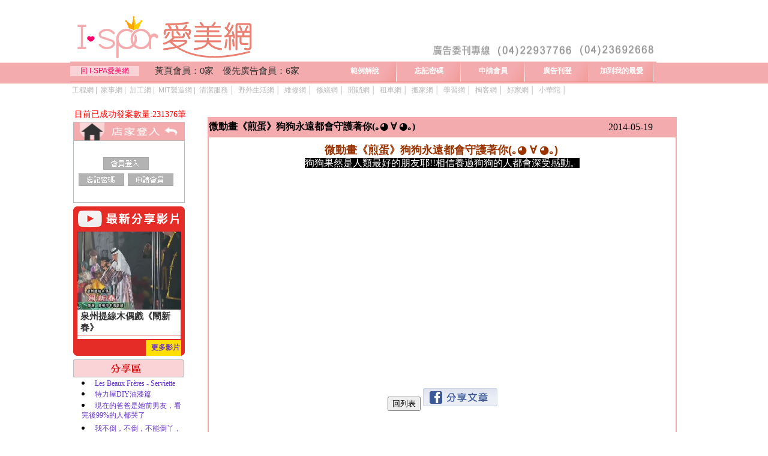

--- FILE ---
content_type: text/html
request_url: http://www.gogoispa.com/artic_info.php?id=84
body_size: 37407
content:
<!DOCTYPE html PUBLIC "-//W3C//DTD XHTML 1.0 Transitional//EN" "http://www.w3.org/TR/xhtml1/DTD/xhtml1-transitional.dtd">
<html xmlns="http://www.w3.org/1999/xhtml">
<head>
<meta http-equiv="Content-Type" content="text/html; charset=utf-8" />
<title>微動畫《煎蛋》狗狗永遠都會守護著你(｡◕ ∀ ◕｡)</title>
<meta name="description" content="微動畫《煎蛋》狗狗永遠都會守護著你(｡◕ ∀ ◕｡)" />
<meta name="keywords" content="微動畫《煎蛋》狗狗永遠都會守護著你(｡◕ ∀ ◕｡)" />
	<meta property="og:image" content="http://www.gogoispa.com/ad_image/artic/C140048065569.png"/>
<link href="include/header.css" rel="stylesheet" type="text/css" />
<link href="include/repairs.css" rel="stylesheet" type="text/css" />
<link href="include/css.css" rel="stylesheet" type="text/css" />
<script type="text/javascript">
<!--
function MM_preloadImages() { //v3.0
  var d=document; if(d.images){ if(!d.MM_p) d.MM_p=new Array();
    var i,j=d.MM_p.length,a=MM_preloadImages.arguments; for(i=0; i<a.length; i++)
    if (a[i].indexOf("#")!=0){ d.MM_p[j]=new Image; d.MM_p[j++].src=a[i];}}
}

function MM_swapImgRestore() { //v3.0
  var i,x,a=document.MM_sr; for(i=0;a&&i<a.length&&(x=a[i])&&x.oSrc;i++) x.src=x.oSrc;
}

function MM_findObj(n, d) { //v4.01
  var p,i,x;  if(!d) d=document; if((p=n.indexOf("?"))>0&&parent.frames.length) {
    d=parent.frames[n.substring(p+1)].document; n=n.substring(0,p);}
  if(!(x=d[n])&&d.all) x=d.all[n]; for (i=0;!x&&i<d.forms.length;i++) x=d.forms[i][n];
  for(i=0;!x&&d.layers&&i<d.layers.length;i++) x=MM_findObj(n,d.layers[i].document);
  if(!x && d.getElementById) x=d.getElementById(n); return x;
}

function MM_swapImage() { //v3.0
  var i,j=0,x,a=MM_swapImage.arguments; document.MM_sr=new Array; for(i=0;i<(a.length-2);i+=3)
   if ((x=MM_findObj(a[i]))!=null){document.MM_sr[j++]=x; if(!x.oSrc) x.oSrc=x.src; x.src=a[i+2];}
}
//-->
</script>
<script>(function(d, s, id) {
  var js, fjs = d.getElementsByTagName(s)[0];
  if (d.getElementById(id)) return;
  js = d.createElement(s); js.id = id;
  js.src = "//connect.facebook.net/zh_TW/all.js#xfbml=1";
  fjs.parentNode.insertBefore(js, fjs);
}(document, 'script', 'facebook-jssdk'));</script>
<script type="text/javascript" src="include/mem.js"></script>
</head>

<body>
<div id="index_header_bg_line">
<table width="100" border="0" cellspacing="0" cellpadding="0" align="center">
   <tr>
    <td><table width="1044" height="578" border="0" align="center" cellpadding="0" cellspacing="0">
      <tr>
        <td valign="top"><table width="1046" border="0" cellspacing="0" cellpadding="0">
            

<tr>
<td valign="bottom" width="1046" height="164" >
<div id="index_header">
<div id="header_c">
<div id="logo"><a href="http://www.gogoispa.com/"><img src="http://www.gogoispa.com/images/ispa_logo.jpg" width="290" height="70" border="0" /></a></div><!--logo-->
<div id="tel"><img src="http://www.gogoispa.com/images/ispa_tel.jpg" width="370" height="19" /></div><!--logo-->
<div class="both"></div><!--both-->
<div id="header_icon">
<div id="header_home"><a href="http://www.gogoispa.com/">回 I-SPA愛美網</a></div><!--header_home-->
<div id="header_store">黃頁會員：0家　優先廣告會員：6家</div><!--header_store-->

<div id="header_icon_link">
<a href="http://www.gogoispa.com/other/example_ad.php" class="top_link">範例解說</a>
<a href="http://www.gogoispa.com/member/forget_pwd.php">忘記密碼</a>
<a href="http://www.gogoispa.com/member/register.php">申請會員</a>
<a href="http://www.gogoispa.com/other/ad_public.php">廣告刊登</a>
<a href="javascript:window.external.AddFavorite('http://www.gogoispa.com','ispa愛美網')" class="top_link">加到我的最愛</a>
<div class="both"></div><!--both-->
</div><!--header_icon_link-->

<div class="both"></div><!--both-->
</div><!--header_icon-->
</div><!--header_c-->
<div class="related_web_link">
<A href="https://www.gogo-engineering.com/"target="_blank">工程網</A>|
<A href="https://www.doing-housework.com/"target="_blank">家事網</A>|
<A href="https://www.mit-machining.com/"target="_blank">加工網</A>|
<A href="http://www.mit-machinery.com/" target="_blank">MIT製造網</A>|
<a href="http://www.clearing.com.tw/" target=_blank>清潔服務</a>│
<A href="http://www.fago.com.tw/" target="_blank">野外生活網</A>│
<a href="http://www.good-service.com.tw/" target=_blank>維修網</a>│
<a href="http://www.embel.com.tw/" target=_blank>修繕網</a>│
<a href="http://www.unlock888.com.tw/" target=_blank>開鎖網</a>│
<a href="http://www.bubucars.com.tw/" target=_blank>租車網</a>│
<a href="http://www.518move.com.tw/" target=_blank>搬家網</a>│
<a href="http://www.mylearning.com.tw/" target=_blank>學習網</a>│
<a href="http://www.talker.com.tw/" target="_blank">掏客網</a>│
<A href="http://www.okeyhouse.com/" target="_blank">好家網</A>│
<A href="http://www.tcacmll.com/" target="_blank">小華陀</A>│
</div><!--related_web_link-->
<div class="both"></div><!--both-->
</div><!--index_header-->              
              
 
             
              
</td>
</tr> 
            <tr>
              <td height="419" valign="top"><table width="80" border="0" align="center" cellpadding="0" cellspacing="0">
                  <tr>
                    <td valign="top"><br />
                        <span class="red_ps top_size left_padding">目前已成功發案數量:231376筆</span>
<table width="100" border="0" cellspacing="0" cellpadding="3">
                       
						  <tr>
                            <td>
                              <table width="100" border="0" cellpadding="0" cellspacing="1" bgcolor="#B7BEC4">
                                <tr>
                                  <td bgcolor="#FFFFFF"><img src="http://www.gogoispa.com/images/login_bg.jpg" width="184" height="30" /></td>
                                </tr>
                                <tr>
                                  <td bgcolor="#FFFFFF"><table width="181" height="102" border="0" align="center" cellpadding="3" cellspacing="0">
                                      <tr>
                                        <td><table width="150" border="0" cellpadding="3" cellspacing="0">
										  <tr>
                                              <td width="100%" colspan="2" align="center"><a href="http://www.gogoispa.com/member/login.php"><img src="http://www.gogoispa.com/images/01.jpg" alt="" width="76" height="21" border="0" /></a></td>
                                            </tr>
                                            <tr>
                                              <td width="76"><a href="http://www.gogoispa.com/member/forget_pwd.php"><img src="http://www.gogoispa.com/images/03.jpg" alt="" width="76" height="21" border="0" /></a></td>
                                              <td width="74"><a href="http://www.gogoispa.com/member/register.php"><img src="http://www.gogoispa.com/images/02.jpg" alt="" width="76" height="21" border="0" /></a></td>
                                            </tr>
                                          </table>                                        </td>
                                      </tr>
                                  </table></td>
                                </tr>
                            </table>
                                                </td>					 
                          </tr>
						    						    <!---start--->
						    <!---start--->
							   							   <tr>
                            <td>
									<div id="video_share">
									<div id="video_share_top">
									<div id="video_share_down">
									<div id="video_share_c"> 
									<a href="http://www.gogoispa.com/artic_info.php?id=117">
									<img src="http://www.gogoispa.com/ad_image/artic/C141060160235.jpg" width="173" height="130" border="0" />
									  <h1>泉州提線木偶戲《閙新春》</h1>
									  <h6></h6>
									</a>
									  </div><!--video_share_c-->
									  <div id="video_share_more"><a href="artic_list.php?group_id=1" style="color:#6633CC">更多影片</a></div>
									  </div><!--video_share_down-->
									</div><!--video_share_top-->
									</div><!--video_share-->

								</td>
                          </tr>
						  							   <!----end-->
						    						  
						   <!----->
							
							   <!------>
                          <tr>
                            <td><table width="100" border="0" cellpadding="0" cellspacing="0" bordercolor="#FFDF01">
                                <tr>
                                  <td><img src="http://www.gogoispa.com/images/word.jpg" alt="" width="184" height="30" /></td>
                                </tr>
                                <tr>
                                  <td><table width="177" border="0" cellspacing="0" cellpadding="0">
                                    <tr>
                                      <td><table width="181" border="0" cellspacing="0" cellpadding="0">
									                                          <tr>
                                          <td class="head_td"><li><a href="artic_info.php?id=65" class="index_link" style="color:#6633CC">Les Beaux Frères - Serviette</a></td>
                                        </tr>
										                                        <tr>
                                          <td class="head_td"><li><a href="artic_info.php?id=81" class="index_link" style="color:#6633CC">特力屋DIY油漆篇</a></td>
                                        </tr>
										                                        <tr>
                                          <td class="head_td"><li><a href="artic_info.php?id=82" class="index_link" style="color:#6633CC">現在的爸爸是她前男友，看完後99%的人都哭了</a></td>
                                        </tr>
										                                        <tr>
                                          <td class="head_td"><li><a href="artic_info.php?id=83" class="index_link" style="color:#6633CC">我不倒，不倒，不能倒丫，史上最離譜的打滑</a></td>
                                        </tr>
										                                        <tr>
                                          <td class="head_td"><li><a href="artic_info.php?id=84" class="index_link" style="color:#6633CC">微動畫《煎蛋》狗狗永遠都會守護著你(｡◕ ∀ ◕｡)</a></td>
                                        </tr>
										                                        <tr>
                                          <td class="head_td"><li><a href="artic_info.php?id=85" class="index_link" style="color:#6633CC">洗羽絨衣撇步　洗碗精+水晶肥皂</a></td>
                                        </tr>
										                                        <tr>
                                          <td class="head_td"><li><a href="artic_info.php?id=86" class="index_link" style="color:#6633CC">[配音] 星期天的試音時間【房地產廣告】</a></td>
                                        </tr>
										                                        <tr>
                                          <td class="head_td"><li><a href="artic_info.php?id=87" class="index_link" style="color:#6633CC">超萌創意廣告- 萌貓從餅乾袋鑽出！</a></td>
                                        </tr>
										                                        <tr>
                                          <td class="head_td"><li><a href="artic_info.php?id=88" class="index_link" style="color:#6633CC">特力屋DIY壁癌篇</a></td>
                                        </tr>
										                                        <tr>
                                          <td class="head_td"><li><a href="artic_info.php?id=89" class="index_link" style="color:#6633CC">史上最萌廣告！ 萌狗萌貓從餅乾袋鑽出 狗狗版</a></td>
                                        </tr>
										                                       <tr>
                                          <td class="head_td" align="right"><a href="artic_list.php" style="color:#6633CC">..more</a></td>
                                        </tr>
                                      </table></td>
                                    </tr>
                                  </table></td>
                                </tr>
                            </table></td>
                          </tr>
                          <!--客戶新選start-->
						 <tr>
                            <td><table width="100" border="0" cellpadding="0" cellspacing="0" bordercolor="#FFDF01">
                                <tr>
                                  <td><img src="http://www.gogoispa.com/images/new_cus.jpg" alt="" width="184" height="30" /></td>
                                </tr>
                                <tr>
                                  <td><table width="180" border="0" cellspacing="0" cellpadding="0">
                                    <tr>
                                      <td><table width="180" border="0" cellspacing="0" cellpadding="0">
									  
										                                          <tr>
                                          <td class="head_td"><li><a href="http://www.gogoispa.com/store/index.php?useno=lizahair" class="index_link" style="color:#6633CC">Lizahair髮型設計-美髮,台中美髮</a></td>
                                        </tr>
										                                        <tr>
                                          <td class="head_td"><li><a href="http://www.gogoispa.com/store/index.php?useno=0227084588" class="index_link" style="color:#6633CC">優爾視眼科診所-台北近視雷射推薦,新北全</a></td>
                                        </tr>
										                                        <tr>
                                          <td class="head_td"><li><a href="http://www.gogoispa.com/store/index.php?useno=38911014" class="index_link" style="color:#6633CC">微笑眼科診所-台中近視雷射推薦,台中全飛</a></td>
                                        </tr>
										                                        <tr>
                                          <td class="head_td"><li><a href="http://www.gogoispa.com/store/index.php?useno=0926270335" class="index_link" style="color:#6633CC">劉盛專業掏耳</a></td>
                                        </tr>
										                                        <tr>
                                          <td class="head_td"><li><a href="http://www.gogoispa.com/store/index.php?useno=0424251596" class="index_link" style="color:#6633CC">瑞爾霏斯美容儀器維修/極線音波拉提機種/</a></td>
                                        </tr>
										                                        <tr>
                                          <td class="head_td"><li><a href="http://www.gogoispa.com/store/index.php?useno=0422087225" class="index_link" style="color:#6633CC">力漮腳底按摩</a></td>
                                        </tr>
																			
										 <tr>
                                          <td class="head_td">	<span id="show_item1" style="display:none">
																				</span></td>
                                        </tr>	
									
										<tr>
                                          <td class="head_td" align="right"><span id="NoButton1"><input type="button" value="更多" style="width:50px;height:20px;" onclick="MoreItem('yes','1')"/></span><span id="YesButton1" style="display:none"><input type="button" value="隱藏" style="width:50px;height:20px;" onclick="MoreItem('no','1')"/></span></td>
                                        </tr>                                           
                                      </table></td>
                                    </tr>
                                  </table></td>
                                </tr>
                            </table></td>
                          </tr>
						 
						  <!--客戶新選end-->
						   <!--黃頁會員start-->
						 <tr>
                            <td><table width="100" border="0" cellpadding="0" cellspacing="0" bordercolor="#FFDF01">
                                <tr>
                                  <td><img src="http://www.gogoispa.com/images/yellow_mem.jpg" alt="" width="184" height="30" /></td>
                                </tr>
                                <tr>
                                  <td><table width="180" border="0" cellspacing="0" cellpadding="0">
                                    <tr>
                                      <td><table width="180" border="0" cellspacing="0" cellpadding="0">
									  
										  										
										 <tr>
                                          <td class="head_td"><span id="show_item2" style="display:none">
																				</span></td>
                                        </tr>	
									
										<tr>
                                          <td class="head_td" align="right"><span id="NoButton2"><input type="button" value="更多" style="width:50px;height:20px;" onclick="MoreItem('yes','2')"/></span><span id="YesButton2" style="display:none"><input type="button" value="隱藏" style="width:50px;height:20px;" onclick="MoreItem('no','2')"/></span></td>
                                        </tr>                                           
                                      </table></td>
                                    </tr>
                                  </table></td>
                                </tr>
                            </table></td>
                          </tr>
						 
						  <!--黃頁會員end-->
                          <tr>
                            <td><table width="100" border="0" cellpadding="0" cellspacing="0" bordercolor="#FFDF01">
                                <tr>
                                  <td><img src="http://www.gogoispa.com/images/link.jpg" alt="" width="184" height="30" /></td>
                                </tr>
                                <tr>
                                  <td><table width="180" border="0" cellspacing="0" cellpadding="0">
                                    <tr>
                                      <td><table width="180" border="0" cellspacing="0" cellpadding="0">
									                                          <tr>
                                          <td class="head_td"><li><a href="http://www.mo-mo-studio2746.com" target="_blank" class="index_link" style="color:#6633CC">MO-MO私人教練工作室</a></td>
                                        </tr>
										                                        <tr>
                                          <td class="head_td"><li><a href="http://www.sen-jeans.com.tw" target="_blank" class="index_link" style="color:#6633CC">Sen-Jeans服飾</a></td>
                                        </tr>
										                                        <tr>
                                          <td class="head_td"><li><a href="http://www.gianc.com.tw" target="_blank" class="index_link" style="color:#6633CC">捷安診所</a></td>
                                        </tr>
										                                        <tr>
                                          <td class="head_td"><li><a href="http://www.phc.com.tw" target="_blank" class="index_link" style="color:#6633CC">寶祥診所 </a></td>
                                        </tr>
										                                        <tr>
                                          <td class="head_td"><li><a href="http://www.0932668834.com" target="_blank" class="index_link" style="color:#6633CC">樂揚音樂整合行銷</a></td>
                                        </tr>
										                                        <tr>
                                          <td class="head_td"><li><a href="http://www.mimi-glasses.com" target="_blank" class="index_link" style="color:#6633CC">米米工坊</a></td>
                                        </tr>
										                                        <tr>
                                          <td class="head_td"><li><a href="http://www.0923651678.com.tw" target="_blank" class="index_link" style="color:#6633CC">傳愛輔具</a></td>
                                        </tr>
										                                        <tr>
                                          <td class="head_td"><li><a href="http://www.tcacmll.com" target="_blank" class="index_link" style="color:#6633CC">小華陀養生網 </a></td>
                                        </tr>
										                                        <tr>
                                          <td class="head_td"><li><a href="http://www.chen-mama.com.tw" target="_blank" class="index_link" style="color:#6633CC">陳媽媽月子餐</a></td>
                                        </tr>
										                                        <tr>
                                          <td class="head_td"><li><a href="http://www.twtomomura.com" target="_blank" class="index_link" style="color:#6633CC">友村國際有限公司</a></td>
                                        </tr>
										                                        <tr>
                                          <td class="head_td"><li><a href="http://www.0422087225.idv.tw" target="_blank" class="index_link" style="color:#6633CC">力漮腳底按摩</a></td>
                                        </tr>
										                                        <tr>
                                          <td class="head_td"><li><a href="http://www.lyc.idv.tw" target="_blank" class="index_link" style="color:#6633CC">滿月喜到府坐月子</a></td>
                                        </tr>
										                                        <tr>
                                          <td class="head_td"><li><a href="http://www.jengshing.com.tw" target="_blank" class="index_link" style="color:#6633CC">希爾康-正興診所</a></td>
                                        </tr>
										                                        <tr>
                                          <td class="head_td"><li><a href="http://www.gogobody.com.tw" target="_blank" class="index_link" style="color:#6633CC">芸水閣養生坊 </a></td>
                                        </tr>
										                                        <tr>
                                          <td class="head_td"><li><a href="http://www.0923651678.com.tw" target="_blank" class="index_link" style="color:#6633CC">傳愛輔具</a></td>
                                        </tr>
										                                        <tr>
                                          <td class="head_td"><li><a href="https://www.cradlewedding.com" target="_blank" class="index_link" style="color:#6633CC">搖籃手工婚紗</a></td>
                                        </tr>
										                                        <tr>
                                          <td class="head_td"><li><a href="http://www.yuanc.com.tw" target="_blank" class="index_link" style="color:#6633CC">裕安診所</a></td>
                                        </tr>
										                                        <tr>
                                          <td class="head_td"><li><a href="http://www.0225566634.idv.tw" target="_blank" class="index_link" style="color:#6633CC">幸福專家楊博士</a></td>
                                        </tr>
										                                        <tr>
                                          <td class="head_td"><li><a href="http://www.19.com.tw" target="_blank" class="index_link" style="color:#6633CC">上久水晶 </a></td>
                                        </tr>
										                                        <tr>
                                          <td class="head_td"><li><a href="http://www.0919958816.com.tw" target="_blank" class="index_link" style="color:#6633CC">通通無障礙有限公司</a></td>
                                        </tr>
										                                        <tr>
                                          <td class="head_td"><li><a href="http://www.topdental-implant.com" target="_blank" class="index_link" style="color:#6633CC">上禾牙醫診所</a></td>
                                        </tr>
										                                        <tr>
                                          <td class="head_td"><li><a href="http://www.desc.com.tw" target="_blank" class="index_link" style="color:#6633CC">德興診所</a></td>
                                        </tr>
										                                        <tr>
                                          <td class="head_td"><li><a href="http://www.fmspa888.com" target="_blank" class="index_link" style="color:#6633CC">台灣阿桶-檜木桶工廠</a></td>
                                        </tr>
										                                        <tr>
                                          <td class="head_td"><li><a href="http://www.fago.com.tw" target="_blank" class="index_link" style="color:#6633CC">野外生活入口網 </a></td>
                                        </tr>
										                                        <tr>
                                          <td class="head_td"><li><a href="http://www.joti.com.tw" target="_blank" class="index_link" style="color:#6633CC">久太晶石</a></td>
                                        </tr>
										                                        <tr>
                                          <td class="head_td"><li><a href="http://www.mitnews.com.tw" target="_blank" class="index_link" style="color:#6633CC">MIT產業新聞網 </a></td>
                                        </tr>
										                                        <tr>
                                          <td class="head_td"><li><a href="http://www.meitung159.idv.tw" target="_blank" class="index_link" style="color:#6633CC">台中張老師專業養生保健</a></td>
                                        </tr>
										                                        <tr>
                                          <td class="head_td"><li><a href="http://www.gkc.com.tw" target="_blank" class="index_link" style="color:#6633CC">莒光診所</a></td>
                                        </tr>
										                                        <tr>
                                          <td class="head_td"><li><a href="http://www.realfacetw.com" target="_blank" class="index_link" style="color:#6633CC">瑞爾霏斯美容儀器 </a></td>
                                        </tr>
										                                        <tr>
                                          <td class="head_td"><li><a href="http://www.young-sun.com.tw" target="_blank" class="index_link" style="color:#6633CC">家樂美健康事業</a></td>
                                        </tr>
										                                       
                                      </table></td>
                                    </tr>
                                  </table></td>
                                </tr>
                            </table></td>
                          </tr>
						 
						                            <tr>
                            <td><table width="100" border="0" cellpadding="0" cellspacing="1"  bgcolor="#B7BEC4">
                                <tr bgcolor="#FFDF01">
                                  <td align="center" bgcolor="#FFFFFF" class="style3"><img src="http://www.gogoispa.com/images/a12.jpg" /></td>
                                </tr>
                                <tr>
                                  <td bgcolor="#FFFFFF"><table width="180" border="0" cellspacing="0" cellpadding="0">
                                    <tr>
                                      <td><table width="180" border="0" cellspacing="0" cellpadding="0">
                                        <tr>
                                          <td bgcolor="#FFFFFF" class="free_talk">本網站僅提供美容公司資訊參考平台，並不涉入其中任何諮詢、交易。本網站對各該美容公司相關資訊亦不作任何實質或形式上之審查。就本網站中所載一切美容公司的資訊、文字、照片、圖形、產權、廣告內容、或其他資料（以下簡稱『內容』），無論其為公開張貼或私下傳送，若有不實或違法情事，均為『內容』提供者之責任，本站概不負責也不承擔任何法律責任</td>
                                        </tr>
                                       
                                      </table></td>
                                    </tr>
                                  </table></td>
  </tr>
                            </table></td>
                          </tr>
						  
						    <tr>
                              <td class="head_td">總瀏覽人數:<font color="#FF0000">7031217</font>人</td>
						    </tr>
							  <tr>
                              <td class="head_td"  valign="bottom"><img src="http://www.gogoispa.com/images/cardtype.gif" /></td>
						    </tr>  
							    <tr>
                              <td class="head_td" align="left"><img src="http://www.gogoispa.com/images/smilepay_logo_2.jpg" width="80%"/>  </td>
						    </tr>  
                      </table>
</td>
                    <td valign="top"><br />
                        <table width="848" border="0" align="center" cellpadding="5" cellspacing="0">
                          <tr>
                            <td width="838"><table width="838" border="0" cellspacing="0" cellpadding="3">
                              <tr>
                                <td width="100%" height="688" align="left" valign="top"><table width="792" border="0" align="center" cellpadding="5" cellspacing="0">
                                    <tr>
                                      <td width="816"><table width="782" border="1" cellpadding="0" cellspacing="0" bordercolor="#F4ABAE">
                                          <tr>
                                            <td width="664" height="30"  background="http://www.gogoispa.com/images/title.jpg" class="price_title">微動畫《煎蛋》狗狗永遠都會守護著你(｡◕ ∀ ◕｡)&nbsp;&nbsp;&nbsp;&nbsp;</td>
                                            <td width="112"  background="http://www.gogoispa.com/images/title.jpg">2014-05-19&nbsp;</td>
                                          </tr>
                                          <tr>
                                            <td  colspan="2"><table width="761" border="0" cellspacing="0" cellpadding="3">
                                                <tr>
                                                  <td width="100%" height="688" align="left" valign="top"><table border="0" cellspacing="0" cellpadding="4" width="100%">
                                                      
                                                      <tr>
                                                        <td align="right">&nbsp;</td>
                                                        <td colspan="3" align="left" ><table border="0" cellspacing="1" summary="" cellpadding="1" width="740">
    <tbody>
        <tr>
            <td align="center"><font color="#993300" size="4" face="Arial"><strong>微動畫《煎蛋》狗狗永遠都會守護著你(｡◕ &forall; ◕｡)</strong></font>&nbsp;<br />
            <font style="BACKGROUND-COLOR: #000000"><font color="#ffffff" size="3">狗狗果然是人類最好的朋友耶!!相信養過狗狗的人都會深受感動。<br />
            <br />
            </font></font></td>
        </tr>
        <tr>
            <td align="center"><iframe height="315" src="//www.youtube.com/embed/jXFldV3ImU0" frameborder="0" width="560" allowfullscreen=""></iframe></td>
        </tr>
    </tbody>
</table>&nbsp;</td>
                                                        </tr>
                                                      
                                                      <tr>
                                                        <td height="58" align="right" valign="top">&nbsp;</td>
                                                        <td colspan="3" align="center" valign="top"><input type="button" value="回列表" onclick="self.location.href='artic_list.php'" /><div class="fb-like" data-href="http://www.gogoispa.com/artic_info.php?id=84" data-width="450" data-height="60" data-colorscheme="light" data-layout="standard" data-action="like" data-show-faces="true" data-send="false"></div>&nbsp;<a href="javascript: void(window.open('http://www.facebook.com/share.php?u='.concat(encodeURIComponent(location.href)) ));"><img src="../images/facebook.jpg"  border="0"/></a></td>
                                                      </tr>
													   <tr>
                                                        <td height="28" align="right" valign="top">&nbsp;</td>
                                                        <td colspan="3" align="left" valign="bottom" style="font-weight:600;font-size:16px;">其它分享:</td>
                                                      </tr>
													   <tr>
                                                        <td height="58" align="right" valign="top">&nbsp;</td>
                                                        <td colspan="3" align="left" valign="top" style="font-size:14px;"><li><a href="?id=88">特力屋DIY壁癌篇</a><br /><li><a href="?id=109">好笑又有深意的影片-團結力量大</a><br /><li><a href="?id=23">中國夢想秀 年少好口才</a><br /><li><a href="?id=15">狗狗與唐氏症孩童 (感動)</a><br /><li><a href="?id=18">Telekinetic Coffee Shop Surprise</a><br /><li><a href="?id=38">《中國達人秀》四川洗碗工 喜感十足!</a><br /><li><a href="?id=73">經理.晚上來我家吧</a><br /><li><a href="?id=55">把不起妹妹就巴頭!</a><br /><li><a href="?id=85">洗羽絨衣撇步　洗碗精+水晶肥皂</a><br /><li><a href="?id=35">食物不見了！狗狗的反應</a><br /><li><a href="?id=46">阿那安捏</a><br /><li><a href="?id=94">超爆笑！！冰雪奇緣銼賽版！</a><br /><li><a href="?id=49">惡整女友，卻發現驚人的秘密</a><br /><li><a href="?id=30">兩顆石頭</a><br /><li><a href="?id=39">Special Head - America's Got Talent 8</a><br />&nbsp;</td>
													   </tr>
                                                  </table></td>
                                                </tr>
                                            </table></td>
                                          </tr>
                                      </table></td>
                                    </tr>
                                    <tr>
                                      <td align="center"></td>
                                    </tr>
                                    <tr>
                                      <td>&nbsp;</td>
                                    </tr>
                                </table></td>
                              </tr>
                            </table></td>
                          </tr>
								
								
                        </table></td>
                          </tr>
                          <tr>
                            <td align="center">                            </td>
                          </tr>
                          <tr>
                            <td>&nbsp;</td>
                          </tr>
                      </table></td>
                  </tr>
              </table></td>
            </tr>
            <tr>
              <td valign="top" bgcolor="#F4ABAE"><table border="0" align="center" cellpadding="10" cellspacing="0">
                  <tr>
                    <td align="center">
					<table border="0" cellpadding="0" class="style1">
						<tr>
							<td align="center">copyright©2013 518小工匠ispa網　由　<a href="http://www.ykqk.com.tw" target="_blank">揚京快客行銷有限公司</a> 創設 </td>
						</tr>
						<tr>
							<td align="left"> 總部:台中市西屯區文心路三段241號15樓之5　TEL：04-22937766　FAX：04-22937728　E-mail：service@ykqk.com.tw</td>
						</tr>
						<tr>
							<td align="left" style="padding-left:31px">台中市西屯區文心路三段241號15樓之3　&nbsp; TEL：04-23692668　FAX：04-22936886</td>
						</tr>
					</table>
                   </td>
                  </tr>
              </table></td>
            </tr>
        </table></td>
      </tr>
    </table></td>
  </tr>
</table>
</div><!--index_header_bg_line-->
</body>
</html>


--- FILE ---
content_type: text/css
request_url: http://www.gogoispa.com/include/header.css
body_size: 2802
content:
@charset "utf-8";
/* CSS Document */
body {
	margin: 0px;
	padding: 0px;
}
#index_header_bg_line {
	background-image: url(../images/index_header_bg_line.jpg);
	background-repeat: repeat-x;
}
#index_header {
	width: 977px;
}
#main_header {
	width: 1049px;
}
#header_c {
	background-image: url(../images/header_bg.jpg);
	background-repeat: repeat-x;
	background-position: bottom;
	padding-bottom: 1px;
	padding-right: 5px;
}
#logo {
	float: left;
	padding-top: 15px;
	padding-left: 12px;
}
#logo_m {
	float: left;
	margin-left: 10px;
}
#tel_m {
	float: right;
	padding-top: 30px;
}

#tel {
	float: right;
	padding-top: 62px;
}
.both {
	clear: both;
}
#header_icon {
	padding-top: 4px;
}
#header_home {
	float: left;
	padding-top: 9px;
	padding-bottom: 9px;
	margin-right: 16px;
}
#header_home a {
	font-family: Arial, Helvetica, sans-serif;
	font-size: 12px;
	font-weight: normal;
	color: #F06;
	text-align: center;
	display: block;
	text-decoration: none;
	background-color: #F9D3D5;
	padding-right: 17px;
	padding-left: 17px;
}
#header_home a:hover {
	color: #F9D3D5;
	background-color: #F06;
}
#main_header_home {
	float: right;
	padding-top: 5px;
	margin-right: 5px;
}
#main_header_home a {
	font-family: Arial, Helvetica, sans-serif;
	font-size: 12px;
	font-weight: normal;
	color: #F06;
	text-align: center;
	display: block;
	text-decoration: none;
	background-color: #F9D3D5;
	padding-right: 10px;
	padding-left: 10px;
}
#main_header_home a:hover {
	color: #F9D3D5;
	background-color: #F06;
}
#header_store {
	float: left;
	font-family: Arial, Helvetica, sans-serif;
	font-size: 15px;
	font-weight: normal;
	color: #333333;
	padding-top: 8px;
	margin-left: 10px;
}
#header_icon_link {
	float: right;
}
#header_icon_link a {
	text-align: center;
	display: block;
	float: left;
	font-family: Arial, Helvetica, sans-serif;
	font-size: 12px;
	font-weight: bold;
	color: #FFFFFF;
	text-decoration: none;
	width: 107px;
	background-image: url(../images/header_icon_link_bg.jpg);
	background-repeat: no-repeat;
	background-position: right bottom;
	padding-top: 9px;
	padding-bottom: 9px;
}
#header_icon_link a:hover {
	color: #FFF;
	background-image: url(../images/header_icon_link_bg_h.jpg);
	background-repeat: repeat;
}
.related_web_link {
	font-family: Arial, Helvetica, sans-serif;
	font-size: 12px;
	font-weight: normal;
	color: #BABABA;
	text-decoration: none;
	padding-top: 5px;
	padding-bottom: 5px;
	float: left;
}
.related_web_link a {
	font-family: Arial, Helvetica, sans-serif;
	font-size: 12px;
	font-weight: normal;
	color: #BABABA;
	text-decoration: none;
	padding-right: 3px;
	padding-left: 3px;
}
.related_web_link a:hover {
	color: #666;
}


--- FILE ---
content_type: text/css
request_url: http://www.gogoispa.com/include/repairs.css
body_size: 8022
content:
@charset "utf-8";
/* CSS Document */
#repairs_all_index {
	width: 778px;
	margin-bottom: 10px;
	margin-top: 10px;

}
#repairs_all {
	width: 778px;
	margin-bottom: 10px;
	margin-top: 10px;
	margin-left: 34px;
}
.btn_search_p {
	background-color: transparent;
	background-image: url(../images/btn_search_p.png);
	background-repeat: no-repeat;
	height: 22px;
	border-top-width: 0px;
	border-right-width: 0px;
	border-bottom-width: 0px;
	border-left-width: 0px;
	border-top-style: dotted;
	border-right-style: dotted;
	border-bottom-style: dotted;
	border-left-style: dotted;
	cursor: hand;
	font-family: Arial, Helvetica, sans-serif;
	font-size: 12px;
	font-weight: bold;
	color: #333;
	width: 33px;
	padding: 0px;
	display: block;
	text-align: center;
	text-decoration: none;
	margin: 0px;
}
.btn_search_p_h {
	background-color: transparent;
	background-image: url(../images/btn_search_p.png);
	background-repeat: no-repeat;
	height: 22px;
	border-top-width: 0px;
	border-right-width: 0px;
	border-bottom-width: 0px;
	border-left-width: 0px;
	border-top-style: dotted;
	border-right-style: dotted;
	border-bottom-style: dotted;
	border-left-style: dotted;
	cursor: hand;
	font-family: Arial, Helvetica, sans-serif;
	font-size: 12px;
	font-weight: bold;
	color: #900;
	width: 33px;
	padding: 0px;
	display: block;
	text-align: center;
	text-decoration: none;
	margin: 0px;
}
.bar_repirs {
}
#repairs_search {
	background-color: #FAD3D6;
	font-family: Arial, Helvetica, sans-serif;
	font-size: 12px;
	font-weight: bold;
	color: #FFF;
	padding-left: 10px;
	border: 1px solid #B7C0C6;
}
#repairs_product {
	width: 778px;
	overflow: hidden;
	margin-top: 12px;
}
#repairs_product_c {
	width: 790px;
}
#repairs_product_one {
	width: 121px;
	border: 1px solid #BBC0C3;
	height: 160px;
	float: left;
	margin-right: 8px;
	margin-bottom: 10px;
}
#repairs_product_one a:hover {
	background-color: #FFC;
}

#repairs_product_one a {
	display: block;
	text-decoration: none;
}
#repairs_product_one a img {
	padding: 5px;
}
#repairs_product_one a h1 {
	font-family: Arial, Helvetica, sans-serif;
	font-size: 12px;
	font-weight: bold;
	color: #333333;
	margin: 0px;
	text-decoration: none;
	padding-top: 0px;
	padding-right: 5px;
	padding-bottom: 0px;
	padding-left: 5px;
}
#repairs_product_one a p {
	font-family: Arial, Helvetica, sans-serif;
	font-size: 12px;
	font-weight: normal;
	color: #CC0000;
	text-decoration: none;
	padding-top: 6px;
	padding-right: 0px;
	padding-bottom: 5px;
	padding-left: 0px;
	border-top-width: 1px;
	border-top-style: solid;
	border-top-color: #BBC0C3;
	margin-top: 6px;
	margin-right: 5px;
	margin-bottom: 0px;
	margin-left: 5px;
}
#repairs_product_one a h6 {
	background-color: #FAD3D6;
	margin: 0px;
	font-family: Arial, Helvetica, sans-serif;
	font-size: 12px;
	font-weight: normal;
	color: #333;
	padding-top: 2px;
	padding-right: 0px;
	padding-bottom: 2px;
	padding-left: 5px;
	text-decoration: none;
}
#repairs_product_one a:hover h6 {
	color: #FF0;
}
.both {
	clear: both;
}
#repairs_product_more {
	text-align: right;
	width: 775px;
}
#repairs_product_more a {
	font-family: Arial, Helvetica, sans-serif;
	font-size: 12px;
	font-weight: normal;
	color: #DD224D;
	text-decoration: none;
}
#repairs_product_more a:hover {
	font-family: Arial, Helvetica, sans-serif;
	font-size: 12px;
	font-weight: normal;
	color: #DD224D;
	text-decoration: underline;
}
#repairs_title {
	font-family: Arial, Helvetica, sans-serif;
	font-size: 15px;
	font-weight: bold;
	color: #FFF;
	background-color: #F3ABAE;
	padding-top: 5px;
	padding-right: 5px;
	padding-bottom: 5px;
	padding-left: 10px;
	border-bottom-width: 9px;
	border-bottom-style: solid;
	border-bottom-color: #BBC0C3;
}
#repairs_view_data {
	border-right-width: 1px;
	border-bottom-width: 1px;
	border-left-width: 1px;
	border-right-style: solid;
	border-bottom-style: solid;
	border-left-style: solid;
	border-right-color: #BBC0C3;
	border-bottom-color: #BBC0C3;
	border-left-color: #BBC0C3;
	padding-right: 33px;
	padding-bottom: 20px;
	padding-left: 33px;
	padding-top: 20px;
}
#repairs_view_command {
	padding-bottom: 20px;
}

#repairs_view_back {
	float: left;
}
#repairs_view_back a {
	font-family: Arial, Helvetica, sans-serif;
	font-size: 12px;
	font-weight: normal;
	color: #333;
	text-decoration: none;
}
#repairs_view_back a:hover {
	color: #DC234D;
}
#repairs_view_shop {
	float: right;
}
#repairs_view_shop a {
	background-color: #027CBD;
	font-family: Arial, Helvetica, sans-serif;
	font-size: 12px;
	font-weight: normal;
	color: #FFF;
	padding: 2px;
	text-decoration: none;
}
#repairs_view_shop a:hover {
	background-color: #DC234D;
	text-decoration: none;
}

#fb_link{
	float: right;

}

#repairs_view_pic {
	float: left;
	width: 350px;
	overflow: hidden;
}
#repairs_view_pic_s {
	width: 380px;
	padding-top: 15px;
}
#repairs_view_pic_s_one {
	float: left;
	width: 110px;
	margin-right: 15px;
}
#repairs_view_main {
	float: right;
	width: 330px;
	font-family: Arial, Helvetica, sans-serif;
	font-size: 12px;
	font-weight: normal;
	color: #333;
	line-height: 22px;
}
#repairs_view_main h1 {
	font-family: Arial, Helvetica, sans-serif;
	font-size: 36px;
	font-weight: bold;
	color: #CC0000;
	padding: 0px;
	margin-top: 0px;
	margin-right: 0px;
	margin-bottom: 8px;
	margin-left: 0px;
	line-height: 36px;
}
#repairs_view_main h2 {
	padding: 0px;
	font-family: Arial, Helvetica, sans-serif;
	font-size: 15px;
	font-weight: normal;
	color: #333333;
	margin-top: 0px;
	margin-right: 0px;
	margin-bottom: 7px;
	margin-left: 0px;
}
#repairs_view_main h3  {
	margin-top: 0px;
	margin-right: 0px;
	margin-bottom: 0px;
	margin-left: 0px;
	padding-top: 30px;
	padding-right: 0px;
	padding-bottom: 0px;
	padding-left: 0px;
}
#repairs_view_main h3 span {
	color: #C00;
}
#repairs_view_main h3 strong {
	font-size: 24px;
	color: #C00;
}
#repairs_view_explain {
	padding-top: 15px;
	padding-bottom: 15px;
	font-family: Arial, Helvetica, sans-serif;
	font-size: 12px;
	line-height: 22px;
	font-weight: normal;
	color: #333;
}
#repairs_qa_title {
	background-color: #F3ABAE;
	font-family: Arial, Helvetica, sans-serif;
	font-size: 15px;
	font-weight: bold;
	color: #FFF;
	padding-top: 3px;
	padding-right: 5px;
	padding-bottom: 3px;
	padding-left: 10px;
	margin-bottom: 10px;
}
#repairs_qa_one {
	font-size: 12px;
	line-height: 22px;
	font-weight: normal;
	color: #333;
	font-family: Arial, Helvetica, sans-serif;
	border-top-width: 1px;
	border-top-style: solid;
	border-top-color: #BBC0C3;
	margin-top: 5px;
	padding-top: 5px;
}
#repairs_q_n {
	font-family: Arial, Helvetica, sans-serif;
	font-size: 12px;
	font-weight: bold;
	color: #333;
	float: left;
}
#repairs_q_d {
	float: right;
}
#repairs_a_n {
	font-family: Arial, Helvetica, sans-serif;
	font-size: 12px;
	font-weight: bold;
	color: #DC234D;
	float: left;
	margin-top: 7px;
}
#repairs_a_content {
	float: right;
	width: 737px;
	color: #999999;
	margin-top: 7px;
}
#repairs_a_content p {
	background-color: #FAE0E6;
	margin: 0px;
	padding-top: 5px;
	padding-right: 5px;
	padding-bottom: 5px;
	padding-left: 10px;
	color: #333;
}
#repairs_q_n span {
	font-family: Arial, Helvetica, sans-serif;
	font-size: 12px;
	font-weight: normal;
	color: #DC234D;
	text-decoration: none;
	padding-left: 15px;
}
#repairs_qa_form {
	margin-top: 20px;
	font-family: Arial, Helvetica, sans-serif;
	font-size: 12px;
	font-weight: normal;
	color: #333;
	text-align: center;
}
#repairs_qa_form_c {
	background-color: #E2E5E6;
	padding: 5px;
	margin-bottom: 5px;
}

.bar_qa_form {
	border: 1px solid #999999;
	height: 20px;
	width: 167px;
}
.bar_qa_form_b {
	border: 1px solid #999999;
	height: 130px;
	width: 484px;
}


--- FILE ---
content_type: text/css
request_url: http://www.gogoispa.com/include/css.css
body_size: 15002
content:
/* CSS Document */
a:link {
	text-decoration: none;
}
a:visited {
	text-decoration: none;
}
a:hover {
	text-decoration: none;
}
a:active {
	text-decoration: none;
}
.style1 {font-size: 14px}
.style2 {font-size: 12px}
.style3 {color: #FF0000}
.index_link {
font-size: 12px;
padding-top:5px;}
.top_link:link{
color:#333333;
font-size: 12px
}  
.top_link:visited{
color:#333333;
font-size: 12px
}
.top_link::hover{
color:#333333;
font-size: 12px
}
.top_size{
font-size:12px;
}
.red_ps{
color:#FF0000;
font-size:12px;
}
.price_title{
font-size:16px;
font-weight:700;
}
.red_alert{
color:#FF0000;
font-size:16px;
}
.free_talk{
font-size: 12px;
padding-top:10px;
padding-left:10px;
padding-right:10px;
padding-bottom:10px;
}
.top_title {
	color: #000000;
	font-weight: bold;
}
.red_word{
color:#FFFFFF;
}
.red_word:link {
	color:#FFFFFF;
}
.red_word:visited {
	color:#FFFFFF;
}
.red_word:hover {
	color:#FFFFFF;
}
.red_word:active {
		color:#FFFFFF;
}
.area_link{
color:#660099;
}
.area_link:link {
	color:#660099;
}
.area_link:visited {
	color:#660099;
}
.area_link:hover {
	color:#660099;
}
.area_link:active {
	color:#660099;
}
.head_td{
padding-left:14px;
}
.ps_red:link{
color:#FF0000;
}
.ps_red:hover{
color:#FF0000;
}
.ps_red:visited{
color:#FF0000;
}
.green_word{
color:#009933;
}
.green:link {
color:#009933;
}
.green:visited {
color:#009933;
}
.green:hover {
color:#009933;
}
.green:active {
color:#009933;
}
.top_size{
	font-size:14px;
}
.left_padding{
padding-left:5px;
}
.big_size{
font-size:16px;
}
.keyword_class{
padding:5px;
word-spacing:10px;
}
#navigation {
	border-bottom: #ccc 1px solid; position: relative; padding-left: 5px; padding-right: 0px; background: url(images/new1_06.gif) no-repeat 50% bottom; height: 30px; padding-top: 0px
}
#navigation ul {
	position: absolute; padding-bottom: 0px; list-style-type: none; margin: 0px 0px 0px 1px; padding-left: 0px; padding-right: 0px; top: -6px; list-style-image: none; padding-top: 0px
}
#navigation ul li {
	padding-bottom: 0px; padding-left: 0px; width: 62px; padding-right: 0px; float: left; height: 34px; padding-top: 0px
}
#navigation ul li a {
	text-align: center; width: 62px; display: block; background: url(../images/new1_03.gif) no-repeat 0px -44px; height: 26px; color: #636563; font-size: 10px; text-decoration: none; padding-top: 10px
}
#navigation ul li a:hover {
	background: url(../images/new1_03.gif) 0px 0px; color: #fff
}
.clearfix:after {
	display: block; height: 0px; visibility: hidden; clear: both; content: "."
}
.clearfix {
	display: inline-block
}
.clearfix {
	zoom: 1; display: block
}
/************首頁最上兩個文章區*/
@charset "utf-8";

.flist {
	float: left;
	width: 379px;
	background-image: url(http://pic.eapple.com.tw/shin/ykqk/fbg.jpg);
	margin-right: 20px;
}
.ftitle {
	background-image: url(http://pic.eapple.com.tw/shin/ykqk/ftitle.jpg);
	background-repeat: no-repeat;
}

.ftitle h1 {
	margin: 0px;
	font-family: Arial, Helvetica, sans-serif;
	font-size: 13px;
	color: #129AEC;
	float: left;
	padding-top: 5px;
	padding-right: 0px;
	padding-bottom: 6px;
	padding-left: 15px;
}
.ftitle a {
	float: right;
	font-size: 12px;
	font-weight: normal;
	color: #3399FF;
	text-decoration: none;
	padding-top: 7px;
	padding-right: 10px;
}
.ftitle a:hover {
	text-decoration: underline;

}
.fcontent {
	padding-left: 15px;
	padding-top: 5px;
	padding-bottom: 2px;
}

.fcontent a {
	float: left;
	width: 147px;
	font-family: Arial, Helvetica, sans-serif;
	font-size: 12px;
	font-weight: normal;
	color: #666666;
	text-decoration: none;
	border-bottom-width: 1px;
	border-bottom-style: dashed;
	border-bottom-color: #C4C7CE;
	background-image: url(http://pic.eapple.com.tw/shin/ykqk/fb1.jpg);
	background-repeat: no-repeat;
	background-position: 0px 7px;
	padding-left: 15px;
	margin-right: 20px;
	padding-bottom: 2px;
	padding-top: 2px;
	letter-spacing: .2em;
}
.fcontent a:hover {
	border-bottom-width: 1px;
	border-bottom-style: dashed;
	border-bottom-color: #129AEC;

}
.ftitle2 {
	background-image: url(http://pic.eapple.com.tw/shin/ykqk/ftitle.jpg);
	background-repeat: no-repeat;
}

.ftitle2 h1 {
	margin: 0px;
	font-family: Arial, Helvetica, sans-serif;
	font-size: 13px;
	color: #CC0000;
	float: left;
	padding-top: 5px;
	padding-right: 0px;
	padding-bottom: 6px;
	padding-left: 15px;
}
.ftitle2 a {
	float: right;
	font-size: 12px;
	font-weight: normal;
	color: #CC0000;
	text-decoration: none;
	padding-top: 7px;
	padding-right: 10px;
}
.ftitle2 a:hover {
	text-decoration: underline;

}
.fcontent2 {
	padding-left: 15px;
	padding-top: 5px;
	padding-bottom: 2px;
}

.fcontent2 a {
	float: left;
	width: 147px;
	font-family: Arial, Helvetica, sans-serif;
	font-size: 12px;
	font-weight: normal;
	color: #666666;
	text-decoration: none;
	border-bottom-width: 1px;
	border-bottom-style: dashed;
	border-bottom-color: #C4C7CE;
	background-image: url(http://pic.eapple.com.tw/shin/ykqk/fb2.jpg);

	background-repeat: no-repeat;
	background-position: 0px 7px;
	padding-left: 15px;
	margin-right: 20px;
	padding-bottom: 2px;
	padding-top: 2px;
        letter-spacing: .2em;
}
.fcontent2 a:hover {
	border-bottom-width: 1px;
	border-bottom-style: dashed;
	border-bottom-color: #FF6766;

}
.both {
	clear: both;
}
/*搜尋*/
#search_new {
	font-family: Arial, Helvetica, sans-serif;
	font-size: 12px;
	font-weight: normal;
	color: #000033;
	width: 777px;
}

.search_new_wr {
	font-family: Arial, Helvetica, sans-serif;
	font-size: 12px;
	font-weight: normal;
	color: #FF3366;
}
.search_new_wb {
	font-family: Arial, Helvetica, sans-serif;
	font-size: 12px;
	font-weight: normal;
	color: #0066CC;
}
.btn_map {
	background-color: transparent;
	background-image: url(../images/btn_map.jpg);
	background-repeat: no-repeat;
	height: 16px;
	border-top-width: 0px;
	border-right-width: 0px;
	border-bottom-width: 0px;
	border-left-width: 0px;
	border-top-style: dotted;
	border-right-style: dotted;
	border-bottom-style: dotted;
	border-left-style: dotted;
	cursor: hand;
	font-family: Arial, Helvetica, sans-serif;
	font-size: 12px;
	font-weight: bold;
	color: #FFF;
	width: 36px;
	padding: 0px;
	display: block;
	margin-top: 0px;
	margin-right: 0px;
	margin-bottom: 0px;
	margin-left: 0px;
	text-align: center;
	text-decoration: none;
}
.btn_map_h {
	background-color: transparent;
	background-image: url(../images/btn_map_h.jpg);
	background-repeat: no-repeat;
	height: 16px;
	border-top-width: 0px;
	border-right-width: 0px;
	border-bottom-width: 0px;
	border-left-width: 0px;
	border-top-style: dotted;
	border-right-style: dotted;
	border-bottom-style: dotted;
	border-left-style: dotted;
	cursor: hand;
	font-family: Arial, Helvetica, sans-serif;
	font-size: 12px;
	font-weight: bold;
	color: #FF0;
	width: 36px;
	padding: 0px;
	display: block;
	margin-top: 0px;
	margin-right: 0px;
	margin-bottom: 0px;
	margin-left: 0px;
	text-align: center;
	text-decoration: none;
}
.btn_data_link {
	background-color: transparent;
	background-image: url(../images/btn_data_link.jpg);
	background-repeat: no-repeat;
	border-top-width: 0px;
	border-right-width: 0px;
	border-bottom-width: 0px;
	border-left-width: 0px;
	border-top-style: dotted;
	border-right-style: dotted;
	border-bottom-style: dotted;
	border-left-style: dotted;
	cursor: hand;
	font-family: Arial, Helvetica, sans-serif;
	font-size: 12px;
	font-weight: normal;
	color: #FFF;
	width: 62px;
	display: block;
	text-align: center;
	text-decoration: none;
	margin: 0px;
	padding-top: 2px;
	padding-right: 0px;
	padding-left: 0px;
	background-position: 0px 0px;
	padding-bottom: 1px;
}
.btn_data_link_h {
	background-color: transparent;
	background-image: url(../images/btn_data_link_h.jpg);
	background-repeat: no-repeat;
	border-top-width: 0px;
	border-right-width: 0px;
	border-bottom-width: 0px;
	border-left-width: 0px;
	border-top-style: dotted;
	border-right-style: dotted;
	border-bottom-style: dotted;
	border-left-style: dotted;
	cursor: hand;
	font-family: Arial, Helvetica, sans-serif;
	font-size: 12px;
	font-weight: normal;
	color: #FF0;
	width: 62px;
	display: block;
	text-align: center;
	text-decoration: none;
	margin: 0px;
	padding-top: 2px;
	padding-right: 0px;
	padding-bottom: 1px;
	padding-left: 0px;
}
#search_bar {
	border: 1px solid #CCC;
	width: 777px;
	margin-bottom: 10px;
	font-family: Arial, Helvetica, sans-serif;
	font-size: 12px;
	font-weight: bold;
	color: #333333;
}
#search_bar_title {
	float: left;
	border-right-width: 1px;
	border-right-style: solid;
	border-right-color: #CCC;
	margin-right: 5px;
	padding: 5px;
}
.bar_search_new {
	border: 1px solid #CCC;
	width: 160px;
	margin: 0px;
	padding-top: 2px;
	padding-right: 0px;
	padding-bottom: 2px;
	padding-left: 0px;
}
.btn_search_new {
	background-color: transparent;
	background-image: url(../images/btn_search_new.jpg);
	background-repeat: no-repeat;
	height: 22px;
	border-top-width: 0px;
	border-right-width: 0px;
	border-bottom-width: 0px;
	border-left-width: 0px;
	border-top-style: dotted;
	border-right-style: dotted;
	border-bottom-style: dotted;
	border-left-style: dotted;
	cursor: hand;
	font-family: Arial, Helvetica, sans-serif;
	font-size: 12px;
	font-weight: bold;
	color: #333;

	width: 33px;
	padding: 0px;
	display: block;
	text-align: center;
	text-decoration: none;
	margin: 0px;
}
.btn_search_new_h {
	background-color: transparent;
	background-image: url(../images/btn_search_new.jpg);
	background-repeat: no-repeat;
	height: 22px;
	border-top-width: 0px;
	border-right-width: 0px;
	border-bottom-width: 0px;
	border-left-width: 0px;
	border-top-style: dotted;
	border-right-style: dotted;
	border-bottom-style: dotted;
	border-left-style: dotted;
	cursor: hand;
	font-family: Arial, Helvetica, sans-serif;
	font-size: 12px;
	font-weight: bold;
	color: #900;
	width: 33px;
	padding: 0px;
	display: block;
	text-align: center;
	text-decoration: none;
	margin: 0px;
}
#search_bar table {
	padding-top: 5px;
}

.both {
	clear: both;
}
#index_ad_slider{
	width:778;
	height:72;
	display:block;
	margin-top:0;
	padding-top:0;
}
/*影片*/
#video_share {
	width: 186px;
	background-color: #E52C27;
}
#video_share_top {
	background-image: url(../images/video_share_top.jpg);
	padding-top: 42px;
	background-repeat: no-repeat;
}
#video_share_down {
	background-image: url(../images/video_share_down.jpg);
	background-repeat: no-repeat;
	background-position: center bottom;
}
#video_share_c {
	background-color: #FFF;
	margin-right: 7px;
	margin-left: 7px;
	font-family: Arial, Helvetica, sans-serif;
	font-size: 12px;
	font-weight: normal;
	color: #999999;
}
#video_share_c h1 {
	font-family: Arial, Helvetica, sans-serif;
	font-size: 15px;
	font-weight: bold;
	color: #333333;
	margin: 0px;
	border-bottom-width: 1px;
	border-bottom-style: solid;
	border-bottom-color: #E52C27;
	padding-top: 2px;
	padding-right: 5px;
	padding-bottom: 2px;
	padding-left: 5px;
}
#video_share_c h6 {
	font-family: Arial, Helvetica, sans-serif;
	font-size: 12px;
	font-weight: normal;
	color: #999999;
	text-decoration: none;
	margin: 0px;
	padding-top: 3px;
	padding-right: 5px;
	padding-bottom: 3px;
	padding-left: 5px;
}
#video_share_c a {
	text-decoration: none;
}
#video_share_c a:hover h1 {
	color: #C00;
}
#video_share_c a:hover h6 {
	color: #F90;
}#video_share_more {
	text-align: right;
	padding-top: 6px;
	padding-bottom: 5px;
	padding-right: 8px;
}
#video_share_more a {
	font-family: Arial, Helvetica, sans-serif;
	font-size: 12px;
	font-weight: bold;
	color: #000;
	text-decoration: none;
}
#video_share_more a:hover {
	color: #E52C27;
	text-decoration: underline;
}
/*影片*/
#example_share {
	width: 186px;
	background-color: #E52C27;
}
#example_share_top {
	background-image: url(../images/example_share_top.jpg);
	padding-top: 42px;
	background-repeat: no-repeat;
}
#example_share_down {
	background-image: url(../images/example_share_down.jpg);
	background-repeat: no-repeat;
	background-position: center bottom;
}
#example_share_c {
	background-color: #FFF;
	margin-right: 7px;
	margin-left: 7px;
	font-family: Arial, Helvetica, sans-serif;
	font-size: 12px;
	font-weight: normal;
	color: #999999;
}
#example_share_c_titleimg img{
	margin:0 auto;
	padding:5px;
	display:block;
}

#example_share_c h1{
	font-family: Arial, Helvetica, sans-serif;
	font-size: 15px;
	font-weight: bold;
	color: #333333;
	margin: 0px;
	padding: 2px 5px;
}
#example_share_c h2 {
	font-family: Arial, Helvetica, sans-serif;
	font-size: 15px;
	font-weight:normal;
	color: #333333;
	margin: 0px;
	padding: 2px 5px;
}
#example_share_c h3 {
	font-family: Arial, Helvetica, sans-serif;
	font-size: 12px;
	font-weight: normal;
	color: #999999;
	margin: 0px;
	padding: 2px 5px;
}
#example_share_c_td{
	border-top: 1px solid #E52C27;
	width: 100%;
}
#example_share_c_td1 {
	float:left;
	width: 25%;
}
#example_share_c_td2 {
	float:left;
	width: 74%;
}
#example_share_c_td3 {
	float:left;
	width: 100%;
}
#clearfix{
	clear:both;
}
#example_share_c a {
	text-decoration: none;
}
#example_share_c a:hover h1 {
	color: #C00;
}
#example_share_c a:hover h2 {
	color: #F90;
}
#example_share_more {
	text-align: right;
	padding-top: 6px;
	padding-bottom: 5px;
	padding-right: 8px;
}
#example_share_more a {
	font-family: Arial, Helvetica, sans-serif;
	font-size: 12px;
	font-weight: bold;
	color: #000;
	text-decoration: none;
}
#example_share_more a:hover {
	color: #E52C27;
	text-decoration: underline;
}

.share_links{width:840px;margin:50px 1% 50px 0;box-sizing:border-box;padding-bottom:10px;}
.share_links .link_title{background:url(../images/title_bg.png);}
.share_links .link_title h3{margin:0;line-height:30px;color:#fff;font-size:20px;letter-spacing:2px;padding-left:64px;position:relative;}
.share_links .link_title h3:after{position:absolute;content:"";display:block;left:30px;top:-12px;width:32px;height:32px;background:url(../images/push-pin.png) center center no-repeat;}
.share_links ul{padding:0 30px;margin:10px 0;}
.share_links ul li{padding:0 30px;list-style:none;width:33%;margin:10px 0;float:left;box-sizing:border-box;background:url(../images/link_item.png) left top no-repeat;}
.share_links ul li a{color:#555;}
.share_links ul li span{display:block;text-overflow:ellipsis;margin:2px 0;line-height:28px;height:28px;white-space:nowrap;overflow:hidden;font-size:15px;}
.share_links a.to_see_more{float:right;padding:10px;color:#f24;padding:10px 30px;font-size:13px;}

--- FILE ---
content_type: application/x-javascript
request_url: http://www.gogoispa.com/include/mem.js
body_size: 22885
content:
//等待中
function mysub(){
		esave.style.visibility="visible";
}
  var _gaq = _gaq || [];
  _gaq.push(['_setAccount', 'UA-33185769-1']);
  _gaq.push(['_trackPageview']);

  (function() {
    var ga = document.createElement('script'); ga.type = 'text/javascript'; ga.async = true;
    ga.src = ('https:' == document.location.protocol ? 'https://ssl' : 'http://www') + '.google-analytics.com/ga.js';
    var s = document.getElementsByTagName('script')[0]; s.parentNode.insertBefore(ga, s);
  })();

//***********************************************會員加入*************************************************
function mem_ajax(useno){//帳號判斷是否已重覆
	var xmlHttp;
	var url='mem_ajax.php?act=ck_mem&useno='+useno;
	if (window.ActiveXObject) { 
  		xmlHttp = new ActiveXObject("Microsoft.XMLHTTP");
	}else if(window.XMLHttpRequest){ 
   		xmlHttp = new XMLHttpRequest();
 	} 
 	xmlHttp.onreadystatechange = function(){
  		if(xmlHttp.readyState == 4){
   			document.getElementById('mem_value').innerHTML = xmlHttp.responseText;
  		}
 	}
	xmlHttp.open("GET",url,true);
	xmlHttp.send(null);
}
function area_ajax(id,key){//地區
	var xmlHttp;
	var url='area_ajax.php?act=show_city&id='+id+'&city='+key;
	if (window.ActiveXObject) { 
  		xmlHttp = new ActiveXObject("Microsoft.XMLHTTP");
	}else if(window.XMLHttpRequest){ 
   		xmlHttp = new XMLHttpRequest();
 	} 
 	xmlHttp.onreadystatechange = function(){
  		if(xmlHttp.readyState == 4){
   			document.getElementById('area_value').innerHTML = xmlHttp.responseText;
  		}
 	}
	xmlHttp.open("GET",url,true);
	xmlHttp.send(null);
}
//線上簡訊發送
function SendMsg(){
	if(!document.send_msg.name.value){
		alert("聯絡人未填寫");
		return false;
	}
	if(!document.send_msg.tel.value){
		alert("電話未填寫");
		return false;
	}
	if(!document.send_msg.checknum_2.value){
		alert("驗證碼未填寫");
		return false;
	}
}
function checkVal( str ) {
    var regExp = /^[\d|a-zA-Z]+$/;
    if (regExp.test(str))
        return true;
    else
        return false;
}
//判斷圖檔
function fileShow(name){
	var stmp_tr= "file://" + name.replace(/\\/g, "/");
	var subname = stmp_tr.split(".");
	var type="";
	for(var a=0;a< subname.length;a++){
		type = subname[a];
	}
	if(type.toLowerCase() !="jpg"){
		return false;
	} 
	return true;
}
function radio_Check(){
   var radio_tiku=document.getElementsByName("pay_money");
   for(i=0;i<radio_tiku.length;i++){
	   if (radio_tiku[i].checked){
			return true;
	   }
   }
  alert("會員等級未選取!");
   return false;
}
function check_mem_join(){
	if(!document.joinform.useno.value){
		alert("帳號未填寫!");
		return false;
	}
	if(checkVal(document.joinform.useno.value)==false){
		alert("帳號不可以輸入中文");
		return false;
	}
	if(!document.joinform.pwd.value){
		alert("密碼未填寫!");
		return false;
	}else if(document.joinform.pwd.value!=document.joinform.pwd_2.value){
		alert("密碼兩次輸入不相同!");
		
		return false;
	}else if(checkVal(document.joinform.pwd.value)==false){
		alert("密碼不可以輸入中文");
		return false;
	}
	if(!document.joinform.name.value){
		alert("姓名未填寫!");
		return false;
	}
	RegExpPtn = /\w[\w.-]+@[\w-]+(\.\w{2,})+/gi;
	if(!document.joinform.mail.value){
		alert("電子信箱未填寫!");
		return false;
	}else if(!RegExpPtn.test(document.joinform.mail.value)){
		alert("電子信箱格式不正確"); 
		return false;
	}
	if(!document.joinform.sex[0].checked && !document.joinform.sex[1].checked){
		alert("性別未選取!");
		return false;
	}
	radio_Check();
	if(!document.joinform.tel.value){
		alert("電話未填寫!");
		return false;
	}
	if(!document.joinform.phone.value){
		alert("行動電話未填寫!");
		return false;
	}
	if(!document.joinform.city.value){
		alert("縣市未選取!");
		return false;
	}
	if(!document.joinform.area.value){
		alert("地區未選取!");
		return false;
	}	
	if(!document.joinform.address.value){
		alert("地址未填寫!");
		return false;
	}
	if(!document.joinform.company_name.value){
		alert("公司名稱未填寫!");
		return false;
	}
	if(!document.joinform.checknum.value){
		alert("驗證碼未填寫!");
		return false;
	}	
}
//地圖
function map_load(to_address) {
      if (GBrowserIsCompatible()) {
        var map = new GMap2(document.getElementById("map"));
            var geocoder = new GClientGeocoder();
        var address = to_address;
        map.addControl(new GSmallMapControl());                
          geocoder.getLatLng(address, function(point) {
               if (!point) {
                    alert('Google Maps 找不到該地址，無法顯示地圖！'); //如果Google Maps無法顯示該地址的警示文字
               } else {
                    map.setCenter(point, 13);
                    var marker = new GMarker(point);
                    map.addOverlay(marker);
                    marker.openInfoWindowHtml(address);
               }
     		 });
      }
}
//會員登入
function mem_login(){
	if(!document.login_form.useno.value){
		alert("帳號未填寫");
		return false;
	}
	if(!document.login_form.pwd.value){
		alert("密碼未填寫");
		return false;
	}
}
//會員修改
function EditMem(){
	var type_pic = document.mem_edit.index_pic.value;
	if(type_pic != "" && !fileShow(type_pic)){
		alert("請上傳jpg的圖片");
		return false;
	}
	if(!document.mem_edit.pwd.value){
		alert("密碼未填寫!");
		return false;
	}
	if(!document.mem_edit.name.value){
		alert("姓名未填寫!");
		return false;
	}
	RegExpPtn = /\w[\w.-]+@[\w-]+(\.\w{2,})+/gi;
	if(!document.mem_edit.mail.value){
		alert("電子信箱未填寫!");
		return false;
	}else if(!RegExpPtn.test(document.mem_edit.mail.value)){
		alert("電子信箱格式不正確"); 
		return false;
	}
	if(!document.mem_edit.sex[0].checked && !document.mem_edit.sex[1].checked){
		alert("性別未選取!");
		return false;
	}
	if(!document.mem_edit.tel.value){
		alert("電話未填寫!");
		return false;
	}
	if(!document.mem_edit.phone.value){
		alert("行動電話未填寫!");
		return false;
	}
	if(!document.mem_edit.city.value){
		alert("縣市未選取!");
		return false;
	}
	if(!document.mem_edit.area.value){
		alert("地區未選取!");
		return false;
	}	
	if(!document.mem_edit.address.value){
		alert("地址未填寫!");
		return false;
	}
	if(!document.mem_edit.company_name.value){
		alert("公司名稱未填寫!");
		return false;
	}	
}
//關於我們修改
function EditAbout(){
	var type_pic1 = document.about_edit.pic1.value;
	if(type_pic1 != "" && !fileShow(type_pic1)){
		alert("請上傳jpg的圖片");
		return false;
	}
	var type_pic2 = document.about_edit.pic2.value;
	if(type_pic2 != "" && !fileShow(type_pic2)){
		alert("請上傳jpg的圖片");
		return false;
	}
	var type_pic3 = document.about_edit.pic3.value;
	if(type_pic3 != "" && !fileShow(type_pic3)){
		alert("請上傳jpg的圖片");
		return false;
	}
	var type_pic4 = document.about_edit.pic4.value;
	if(type_pic4 != "" && !fileShow(type_pic4)){
		alert("請上傳jpg的圖片");
		return false;
	}
	if(!document.about_edit.store_about.value){
		alert("關於我們內容未填寫!");
		return false;
	}
}
//服務項目修改
function EditService(){
	if(!document.service_edit.store_service.value){
		alert("關於我們內容未填寫!");
		return false;
	}
}
//最新消息修改
function EditNews(){
	if(!document.news_edit.store_news.value){
		alert("最新消息內容未填寫!");
		return false;
	}
}
//促銷方案修改
function EditInfo(){
	if(!document.info_edit.store_info.value){
		alert("聯絡資訊內容未填寫!");
		return false;
	}
}
//施工實錄修改
function EditWorkRecord(){
	var type_pic1 = document.work_record_edit.pic1.value;
	if(type_pic1 != "" && !fileShow(type_pic1)){
		alert("請上傳jpg的圖片");
		return false;
	}
	var type_pic2 = document.work_record_edit.pic2.value;
	if(type_pic2 != "" && !fileShow(type_pic2)){
		alert("請上傳jpg的圖片");
		return false;
	}
	var type_pic3 = document.work_record_edit.pic3.value;
	if(type_pic3 != "" && !fileShow(type_pic3)){
		alert("請上傳jpg的圖片");
		return false;
	}
	var type_pic4 = document.work_record_edit.pic4.value;
	if(type_pic4 != "" && !fileShow(type_pic4)){
		alert("請上傳jpg的圖片");
		return false;
	}
	if(!document.work_record_edit.store_work_record.value){
		alert("施工實錄內容未填寫!");
		return false;
	}
}
//作品展示修改
function EditShow(){
	if(!document.show_edit.store_name.value){
		alert("案例名稱未填寫!");
		return false;
	}
	if(!document.show_edit.store_price.value){
		alert("案例費用未填寫!");
		return false;
	}
}
//店家沽價單
function SendPriceStore(){
	if(!document.sendsp_form.name.value){
		alert("姓名未填寫!");
		return false;
	}
	if(!document.sendsp_form.city.value){
		alert("縣市未選取!");
		return false;
	}
	if(!document.sendsp_form.area.value){
		alert("地區未選取!");
		return false;
	}
	if(!document.sendsp_form.pine.value){
		alert("場地坪數未填寫!");
		return false;
	}
	if(!document.sendsp_form.address.value){
		alert("地址未填寫!");
		return false;
	}
	if(!document.sendsp_form.budget.value){
		alert("預算未填寫!");
		return false;
	}
	if(!document.sendsp_form.tel.value){
		alert("電話未填寫!");
		return false;
	}
	if(!document.sendsp_form.phone.value){
		alert("手機未填寫!");
		return false;
	}
	if(!document.sendsp_form.t_floor.value){
		alert("總樓層未填寫!");
		return false;
	}
	if(!document.sendsp_form.checknum.value){
		alert("驗證碼未填寫!");
		return false;
	}
}
//寄信給店家
function SendStore(){
	if(!document.send_form.name.value){
		alert("姓名未填寫!");
		return false;
	}
	if(!document.send_form.mail.value){
		alert("mail未填寫!");
		return false;
	}
	if(!document.send_form.address.value){
		alert("地址未填寫!");
		return false;
	}
	if(!document.send_form.tel.value){
		alert("電話未填寫!");
		return false;
	}
	if(!document.send_form.checknum.value){
		alert("驗證碼未填寫!");
		return false;
	}
	if(!document.send_form.message.value){
		alert("訊息未填寫!");
		return false;
	}
}
//留言版
function MsgAdd(){
	if(!document.msgform.name.value){
		alert("姓名必需填寫!!");
		return false;
	}
	if(!document.msgform.email.value){
		alert("mail必需填寫!!");
		return false;
	}
	RegExpPtn = /\w[\w.-]+@[\w-]+(\.\w{2,})+/gi;
	 if(!RegExpPtn.test(document.msgform.email.value)){
		alert("郵件格式不正確"); 
		return false;
	}
	if(!document.msgform.title.value){
		alert("主題必需填寫!!");
		return false;
	}
	if(document.msgform.content.value.length>200 || document.msgform.content.value.length==0){
		alert("內文必需填寫且不得超過100個字");
		return false;
	}
	if(!document.msgform.checknum.value){
		alert("驗證碼必需填寫!!");
		return false;
	}
}
function msg_reply(id){
	if (document.getElementById(id).style.display=="none"){
     document.getElementById(id).style.display="";
    }else{
  	 document.getElementById(id).style.display="none";
    } 
}
function del_repet(id,useno,page){
	if(confirm("確定要刪除此留言?")){
	document.location = "pro_edit.php?tpl=dele_msg&id="+id+"&useno="+useno+"&page="+page;
	return true;
	}else{
	return false;
	}	
}
//忘記密碼
function check_forget_pwd(){
	if(!document.forgetpwd.useno.value){
		alert("帳號必需填寫!!");
		return false;
	}
	if(!document.forgetpwd.mail.value){
		alert("mail必需填寫!!");
		return false;
	}
	RegExpPtn = /\w[\w.-]+@[\w-]+(\.\w{2,})+/gi;
	 if(!RegExpPtn.test(document.forgetpwd.mail.value)){
		alert("郵件格式不正確"); 
		return false;
	}
	if(!document.forgetpwd.checknum.value){
		alert("驗證碼必需填寫!!");
		return false;
	}
}
//搜尋
function ck_search(){
	if(!document.search_form.city.value && !document.search_form.area.value && !document.search_form.keyword.value){
		alert("請輸入欲查詢的資料!!");
		return false;
	}		
}
//後台
//會員新增
function AdminAddMem(){
	if(!document.admin_mem_add.useno.value){
		alert("帳號未填寫!");
		return false;
	}
	if(!document.admin_mem_add.pwd.value){
		alert("密碼未填寫!");
		return false;
	}
}
//首頁線上預約
function SendAllStore(){
	if(!document.send_all_form.name.value){
		alert("客戶名稱必填");
		return false;
	}
	if(!document.send_all_form.phone.value){
		alert("手機必填");
		return false;
	}
	if(!document.send_all_form.tel.value){
		alert("電話必填");
		return false;
	}
	if(!document.send_all_form.day_y.value || !document.send_all_form.day_m.value || !document.send_all_form.day_d.value || !document.send_all_form.day_h.value || !document.send_all_form.day_s.value){
		alert("預約時間必選取");
		return false;
	}
	if(!document.send_all_form.checknum.value){
		alert("驗證碼未填寫!");
		return false;
	}
	msg_reply('SendInfoshow');
	mysub();
}
//首頁線上會員登入
function reset_data(value){
	X=eval(event.x);
	Y=eval(event.y);
	if(value=="add"){
		win_obj=document.getElementById('login_mem_div');
		win_obj.style.display='block';
		win_obj.style.left=X-200;
		
		var isIE = navigator.userAgent.search("MSIE") > -1;      var isIE7 = navigator.userAgent.search("MSIE 7") > -1;      var isFirefox = navigator.userAgent.search("Firefox") > -1;      var isOpera = navigator.userAgent.search("Opera") > -1;      var isSafari = navigator.userAgent.search("Safari") > -1;//Google瀏覽器是用這核心    
		  if (isIE) {         win_obj.style.top=Y;      }
		  if (isIE7) {        win_obj.style.top=Y+2000;      }		       
		  if (isFirefox) {    win_obj.style.top=Y;     }      
		  if (isOpera) {      win_obj.style.top=Y;      }     
		  if (isSafari) {     win_obj.style.top=Y;      }          
	}else{
		win_obj=document.getElementById('login_mem_div');
		win_obj.style.display='none';
	}
}
function login_mem_ajax(){//登入ajax
	useno=document.myform_login.m_useno.value;
	pwd=document.myform_login.m_pwd.value;
	var xmlHttp;
	var url='login_mem_ajax.php?act=login_mem&useno='+useno+'&pwd='+pwd;
	if (window.ActiveXObject) { 
  		xmlHttp = new ActiveXObject("Microsoft.XMLHTTP");
	}else if(window.XMLHttpRequest){ 
   		xmlHttp = new XMLHttpRequest();
 	} 
 	xmlHttp.onreadystatechange = function(){
  		if(xmlHttp.readyState == 4){
   			document.getElementById('login_value').innerHTML = xmlHttp.responseText;
			document.getElementById('login_title_value').innerHTML = "518小工匠修繕網";
  		}
 	}
	xmlHttp.open("GET",url,true);
	xmlHttp.send(null);
}
function delete_value(id,page){//店家客戶管理
	if(confirm("確定要刪除此項目?")){
	document.location = "pro_edit.php?tpl=del_customer&id="+id+"&page="+page;
	return true;
	}else{
	return false;
	}	
}
//店家新增
function check_add_customer(){
	if(!document.cusfrom.name.value){
		alert("客戶名字未填寫!");
		return false;
	}
}
//分店據點刪除
function DeleteOtherStore(id,page){
	if(confirm("確定要刪除此項目?")){
	document.location = "pro_edit.php?tpl=del_other_store&id="+id+"&page="+page;
	return true;
	}else{
	return false;
	}	
}
//分店據點新增
function OtherStoreEdit(){
	if(!document.OtherStoreFrom.name.value){
		alert("分店據點店名未填寫!");
		return false;
	}
}
//設計師介紹
function StoreDesignEdit(){
	if(!document.StoreDesignFrom.ch_name.value){
		alert("中文名字未填寫!");
		return false;
	}
}
//設計師刪除
function DeleteStoreDesign(id,page){
	if(confirm("確定要刪除此項目?")){
	document.location = "pro_edit.php?tpl=del_design&id="+id+"&page="+page;
	return true;
	}else{
	return false;
	}	
}
/*評比分數
function ScoreSend(){
 var radio_tiku=document.getElementsByName("score");
   for(i=0;i<radio_tiku.length;i++){
	   if (radio_tiku[i].checked){
			return true;
	   }
   }
		alert("評比分數未選取!!");
		return false;
}*/
//分區搜尋
function search_itemjs(value,city,area){
	document.location = "search.php?search_item="+value+"&city="+city+"&area="+area+"#s1";
}
//多區選擇
function city_ajax(id,key,code){
	var xmlHttp;
	var url='city_ajax.php?act=show_city&id='+id+'&city='+key;
	if (window.ActiveXObject) { 
  		xmlHttp = new ActiveXObject("Microsoft.XMLHTTP");
	}else if(window.XMLHttpRequest){ 
   		xmlHttp = new XMLHttpRequest();
 	} 
 	xmlHttp.onreadystatechange = function(){
  		if(xmlHttp.readyState == 4){
   			document.getElementById('city_value'+code).innerHTML = xmlHttp.responseText;
  		}
 	}
	xmlHttp.open("GET",url,true);
	xmlHttp.send(null);
}
//刪除作品
function delete_show_value(id,page){
	if(confirm("確定要刪除此項目?")){
	document.location = "pro_edit.php?tpl=del_show&id="+id+"&page="+page;
	return true;
	}else{
	return false;
	}	
}
//營業項目更多
function MoreItem(a,b){
	 if(a=='yes'){
		 document.getElementById('show_item'+b).style.display="";
		 document.getElementById('NoButton'+b).style.display="none";
		 document.getElementById('YesButton'+b).style.display="";
	 }else if(a=='no'){
	 	document.getElementById('show_item'+b).style.display="none";
		document.getElementById('NoButton'+b).style.display="";
		document.getElementById('YesButton'+b).style.display="none";
	 }
}
//撇步分享文章
function EditPetbol(){
	if(!document.petbol_edit.title.value){
		alert("標題必需填寫");
		return false;
	}
}
//刪除撇步分享文章
function delete_petbol_value(id,page){
	if(confirm("確定要刪除此項目?")){
	document.location = "pro_edit.php?tpl=del_petbol&id="+id+"&page="+page;
	return true;
	}else{
	return false;
	}	
}
//促銷方案
function ActiveEdit(){
	if(!document.ActiveFrom.title.value){
		alert("標題未填寫!");
		return false;
	}
}
function delete_active_value(id,page){//促銷方案刪除
	if(confirm("確定要刪除此項目?")){
	document.location = "pro_edit.php?tpl=del_active&id="+id+"&page="+page;
	return true;
	}else{
	return false;
	}	
}
//產品管理
function EditPro(){
	if(!document.ProFrom.group_id.value){
		alert("商品分類未選取!");
		return false;
	}
	if(!document.ProFrom.name.value){
		alert("商品名稱未填寫!");
		return false;
	}
	if(!document.ProFrom.price.value){
		alert("價格未填寫!");
		return false;
	}
	if(!document.ProFrom.info.value){
		alert("規格未填寫!");
		return false;
	}
}
function delete_pro_value(id,page){//產品管理刪除
	if(confirm("確定要刪除此項目?")){
	document.location = "pro_edit.php?tpl=shop_pro_del&id="+id+"&page="+page;
	return true;
	}else{
	return false;
	}	
}
function delete_pro_ans_value(id,page){//產品問題刪除
	if(confirm("確定要刪除此項目?")){
	document.location = "pro_edit.php?tpl=pro_ques_del&id="+id+"&page="+page;
	return true;
	}else{
	return false;
	}	
}
//產品照片
function chg_pic(PIC,ITEM_ID){
	document.getElementById('pic_view').innerHTML = '<img src="../store_image/'+ITEM_ID+'/'+PIC+'" border="0">';	
}
//產品問與答
function SendProAsk(){
	if(!document.send_ask.name.value){
		alert("提問者稱呼未填寫!");
		return false;
	}
	if(!document.send_ask.qus.value || document.send_ask.qus.value=='提出問題，不得超過100字'){
		alert("問題未填寫!");
		return false;
	}
	if(!document.send_ask.mail.value){
		alert("mail未填寫!");
		return false;
	}
	if(!document.send_ask.checknum.value){
		alert("驗證碼未填寫!");
		return false;
	}
}

function total_ajax(id,pro_id,key,transport_price){//產品總計
	var xmlHttp;
	var url='total_ajax.php?act=show_total&id='+id+'&pro_id='+pro_id+'&useno='+key+'&transport_price='+transport_price;
	if (window.ActiveXObject) { 
  		xmlHttp = new ActiveXObject("Microsoft.XMLHTTP");
	}else if(window.XMLHttpRequest){ 
   		xmlHttp = new XMLHttpRequest();
 	} 
 	xmlHttp.onreadystatechange = function(){
  		if(xmlHttp.readyState == 4){
   			document.getElementById('total_value').innerHTML = xmlHttp.responseText;
  		}
 	}
	xmlHttp.open("GET",url,true);
	xmlHttp.send(null);
}
//產品訂購
function StoreOrderPro(){
	if(!document.store_form.order_name.value){
		alert("訂購人未填寫!");
		return false;
	}
	if(!document.store_form.order_tel.value){
		alert("聯絡電話未填寫!");
		return false;
	}
	if(!document.store_form.order_email.value){
		alert("Email未填寫!");
		return false;
	}
	RegExpPtn = /\w[\w.-]+@[\w-]+(\.\w{2,})+/gi;
	if(!RegExpPtn.test(document.store_form.order_email.value)){
		alert("Email格式不正確"); 
		return false;
	}
	if(!document.store_form.order_name.value){
		alert("訂購人未填寫!");
		return false;
	}
	if(!document.store_form.to_name.value){
		alert("收件人未填寫!");
		return false;
	}
	if(!document.store_form.to_tel.value){
		alert("聯絡電話未填寫!");
		return false;
	}
	if(!document.store_form.to_phone.value){
		alert("手機未填寫!");
		return false;
	}
	if(!document.store_form.to_address.value){
		alert("地址未填寫!");
		return false;
	}
	if(!document.store_form.checknum.value){
		alert("驗證碼未填寫!");
		return false;
	}
}
//產品訂購如同訂購人
function SameOrder(){
	document.store_form.to_name.value=document.store_form.order_name.value;
	document.store_form.to_tel.value=document.store_form.order_tel.value;
	document.store_form.to_address.value=document.store_form.order_address.value;
}
//刪除訂單
function DelOrder(id,page){
	if(confirm("確定要刪除此項目?")){
	document.location = "pro_edit.php?tpl=order_del&id="+id+"&page="+page;
	return true;
	}else{
	return false;
	}	
}
//分店據點
function GoogleMap(addressv){
	var geocoder = new google.maps.Geocoder();
	geocoder.geocode({ address: addressv },
	function (result, status) {
		if (status == google.maps.GeocoderStatus.OK) {
			var location = result[0].geometry.location;
		
		} else {
			alert('解析失敗!回傳狀態為：' + status);
		}
		 var myOptions = {
		  zoom: 13,
		  center: location,
		  //mapTypeId: 'satellite' 
		  mapTypeId: google.maps.MapTypeId.ROADMAP	  
		} 
		
		  map = new google.maps.Map(document.getElementById("map_canvas"), myOptions);
		   var marker = new google.maps.Marker({
			position: location, 
			map: map, 
			title:""
		});
	});
}